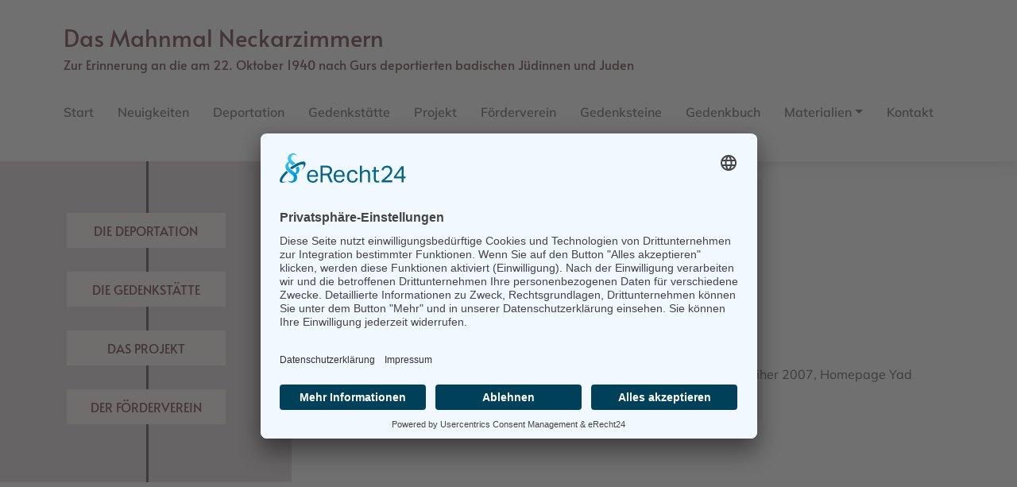

--- FILE ---
content_type: text/html; charset=UTF-8
request_url: https://mahnmal-neckarzimmern.de/gedenkbuch/wolf-bertha
body_size: 3017
content:


<!DOCTYPE html>
<html lang="de" dir="ltr" class="h-100">
  <head>
    <link rel="preconnect" href="//app.eu.usercentrics.eu">
    <link rel="preconnect" href="//api.eu.usercentrics.eu">
    <link rel="preconnect" href="//sdp.eu.usercentrics.eu">
    <link rel="preload" href="//app.eu.usercentrics.eu/browser-ui/latest/loader.js" as="script">
    <link rel="preload" href="//sdp.eu.usercentrics.eu/latest/uc-block.bundle.js" as="script">    
    <script id="usercentrics-cmp" async data-eu-mode="true" data-settings-id="znITORZCrLEcCi" src="https://app.eu.usercentrics.eu/browser-ui/latest/loader.js"></script>
    <script type="application/javascript" src="https://sdp.eu.usercentrics.eu/latest/uc-block.bundle.js"></script>       
    <meta charset="utf-8" />
<link rel="canonical" href="https://mahnmal-neckarzimmern.de/gedenkbuch/wolf-bertha" />
<meta name="Generator" content="Drupal 9 (https://www.drupal.org)" />
<meta name="MobileOptimized" content="width" />
<meta name="HandheldFriendly" content="true" />
<meta name="viewport" content="width=device-width, initial-scale=1.0" />
<link rel="icon" href="/themes/custom/pasiodesign/favicon.ico" type="image/vnd.microsoft.icon" />

    <title>Wolf | Das Mahnmal Neckarzimmern</title>      
	<link rel="apple-touch-icon" href="/themes/custom/pasiodesign/images/apple-touch-icon.png"/>
    <link rel="stylesheet" media="all" href="/sites/default/files/css/css_kQWnUh2vATy0b4G_iv9kEoyVSSf615kwmmBjcZl923o.css" />
<link rel="stylesheet" media="all" href="/sites/default/files/css/css_7lrg1Zj3O0qNsYSV-Lj6yKHPw20gIuFhNqzn0R6bdN0.css" />

    
  </head>
  <body class="page-node-5257 page-node-type-gedenkbuch path-node   d-flex flex-column">
	<div class="wrap">
        <a href="#main-content" class="visually-hidden focusable skip-link">
      Direkt zum Inhalt
    </a>
    
      <div class="dialog-off-canvas-main-canvas d-flex flex-column h-100" data-off-canvas-main-canvas>
    <div class="container-fluid">
    <div class="row">
        <div class="col">
        <nav class="navbar navbar-light navbar-expand-xl"> 
            <a href="https://mahnmal-neckarzimmern.de/" class="navbar-brand logo-link"> <h1>Das Mahnmal Neckarzimmern</h1><h3>Zur Erinnerung an die am 22. Oktober 1940 nach Gurs deportierten badischen Jüdinnen und Juden</h3></a>
                 <button class="navbar-toggler collapsed" type="button" data-toggle="collapse" data-target="#navbarNavAltMarkup" aria-controls="navbarNavAltMarkup" aria-expanded="false" aria-label="Toggle navigation"> 
					<div class="navbar-title">Menü</div>
					 <span class="toggler">
                    <span class="navbar-toggler-1"></span>
                    <span class="navbar-toggler-2"></span>
                    <span class="navbar-toggler-3"></span></span>
                </button>
            <div class="collapse navbar-collapse" id="navbarNavAltMarkup">
                <div class="navbar-nav">   <div class="region region-primary-menu">
    <nav role="navigation" aria-labelledby="block-pasiodesign-main-navigation-menu" id="block-pasiodesign-main-navigation" class="block block-menu navigation menu--main">
            
  <h5 class="visually-hidden" id="block-pasiodesign-main-navigation-menu">Main navigation</h5>
  

        
            <ul class="navbar-nav mr-auto">
                        <li class="nav-item">
          <a href="/node" class="nav-item nav-link" data-drupal-link-system-path="node">Start</a>
      </li>

                    <li class="nav-item">
          <a href="/neues" class="nav-item nav-link" data-drupal-link-system-path="neues">Neuigkeiten</a>
      </li>

                    <li class="nav-item">
          <a href="/die-deportation" class="nav-item nav-link" data-drupal-link-system-path="node/173">Deportation</a>
      </li>

                    <li class="nav-item">
          <a href="/die-gedenkstaette" class="nav-item nav-link" data-drupal-link-system-path="node/174">Gedenkstätte</a>
      </li>

                    <li class="nav-item">
          <a href="/zentral-und-dezentral-das-oekumenische-jugendprojekt-mahnmal" class="nav-item nav-link" data-drupal-link-system-path="node/168">Projekt</a>
      </li>

                    <li class="nav-item">
          <a href="/der-foerderverein" class="nav-item nav-link" data-drupal-link-system-path="node/172">Förderverein</a>
      </li>

                    <li class="nav-item">
          <a href="/gedenksteine" class="gedenksteine nav-item nav-link" data-drupal-link-system-path="gedenksteine">Gedenksteine</a>
      </li>

                    <li class="nav-item">
          <a href="/gedenkbuch" class="nav-item nav-link" data-drupal-link-system-path="gedenkbuch">Gedenkbuch</a>
      </li>

                    <li class="nav-item dropdown">
          <a href="" class="nav-item nav-link dropdown-toggle" data-toggle="dropdown" title="Expand menu Materialien">Materialien</a>
                  <ul class="dropdown-menu">
                        <li class="nav-item">
          <a href="/literatur" class="nav-item nav-link" data-drupal-link-system-path="literatur">Literatur</a>
      </li>

                    <li class="nav-item">
          <a href="/links-buecher-downloads" class="nav-item nav-link" data-drupal-link-system-path="node/6105">Links &amp; Downloads</a>
      </li>

        </ul>
  
      </li>

                    <li class="nav-item">
          <a href="/kontakt" class="nav-item nav-link" data-drupal-link-system-path="node/192">Kontakt</a>
      </li>

        </ul>
  



  </nav>

  </div>
 </div>
            </div>
        </nav>
        </div>
    </div>
    <div class="row">
        <div class="col">
            <header>  </header>
        </div>
    </div>
    <div class="row"> 
        <div class="col">
            <main role="main"> <a id="main-content" tabindex="-1"></a>
                <div class="content"> 
                      <div class="region region-highlighted">
    <div data-drupal-messages-fallback class="hidden"></div>

  </div>

                    
                      <div class="region region-content">
    <div id="block-pasiodesign-content" class="block block-system block-system-main-block">
  
    
      <div class="flex-container">
	<div class="flex-links flex-kat"><div class="views-element-container"><div class="view view-kategorienbaum view-id-kategorienbaum view-display-id-block_1 js-view-dom-id-edc8f2f71d007a9c45dfb202932b3780e487cf70de41bc59bab9f79bc45063b8">
  
    
      
      <div class="view-content">
      <div class="kategorienbaum-linie"></div>
                         <div class="views-field views-field-field-tax-referenz"><div class="field-content"><a class="katbaum-173" href="/die-deportation">Die Deportation</a></div></div>
                         <div class="views-field views-field-field-tax-referenz"><div class="field-content"><a class="katbaum-174" href="/die-gedenkstaette">Die Gedenkstätte</a></div></div>
                         <div class="views-field views-field-field-tax-referenz"><div class="field-content"><a class="katbaum-168" href="/zentral-und-dezentral-das-oekumenische-jugendprojekt-mahnmal">Das Projekt</a></div></div>
                         <div class="views-field views-field-field-tax-referenz"><div class="field-content"><a class="katbaum-172" href="/der-foerderverein">Der Förderverein</a></div></div>
        
    </div>
  
          </div>
</div>
</div>
	<div class="flex-rechts flex-inhalt">
		<article data-history-node-id="5257" role="article" class="node node--type-gedenkbuch node--view-mode-full">
		  <div class="node__content node__gedenkbuch">
				<h1>
            <div class="field field--name-field-gedenkbuch-vorname field--type-string field--label-hidden field__item">Bertha</div>
       Wolf </h1>
				
  <div class="field field--name-field-gedenkbuch-deportationsort field--type-entity-reference field--label-inline clearfix">
    <div class="field__label">Deportationsort</div>
              <div class="field__item"><a href="/gedenksteine/bruchsal" hreflang="de">Bruchsal</a></div>
          </div>

  <div class="field field--name-field-gedenkbuch-strasse field--type-string field--label-inline clearfix">
    <div class="field__label">Straße</div>
              <div class="field__item">Huttenstraße 4 (Wilderichstrasse 23)</div>
          </div>

  <div class="field field--name-field-gedenkbuch-geburtsdatum field--type-string field--label-inline clearfix">
    <div class="field__label">Geburtsdatum</div>
              <div class="field__item">08.03.1886 (08.03.1885)</div>
          </div>

  <div class="field field--name-field-gedenkbuch-geburtsort field--type-string field--label-inline clearfix">
    <div class="field__label">Geburtsort</div>
              <div class="field__item">Dinslaken</div>
          </div>

  <div class="clearfix text-formatted field field--name-field-gedenkbuch-schicksal field--type-text-long field--label-inline">
    <div class="field__label">Weiteres Schicksal</div>
              <div class="field__item"><p>1940 nach Gurs<br />
1942 nach Ausschwitz</p>
</div>
          </div>

  <div class="field field--name-field-gedenkbuch-quelle field--type-string field--label-inline clearfix">
    <div class="field__label">Quelle</div>
              <div class="field__item">Stude Jürgen: Geschichte der Juden in Bruchsal, Ubstadt-Weiher 2007, Homepage Yad Vashem, Vormeier</div>
          </div>

				 

		  </div>
		</article>
	</div>
</div>
  </div>

  </div>

                </div>
            </main>
        </div>
    </div>
</div>
<footer role="contentinfo">
	<div class="container-fluid footer">
                <div class="region region-footer">
    <nav role="navigation" aria-labelledby="block-pasiodesign-footer-menu" id="block-pasiodesign-footer" class="block block-menu navigation menu--footer">
            
  <h5 class="visually-hidden" id="block-pasiodesign-footer-menu">Footer</h5>
  

        
              <ul class="nav navbar-nav">
              
            
      <li class="nav-item">
        <a href="#uc-corner-modal-show" class="nav-link">Cookie-Einstellungen</a>
              </li>
          
            
      <li class="nav-item">
        <a href="/datenschutz-erklaerung" class="nav-link" data-drupal-link-system-path="node/176">Datenschutz</a>
              </li>
          
            
      <li class="nav-item">
        <a href="/impressum" class="nav-link" data-drupal-link-system-path="node/175">Impressum</a>
              </li>
          
            
      <li class="nav-item">
        <a href="/benutzer/login?destination=/" class="nav-link" data-drupal-link-query="{&quot;destination&quot;:&quot;\/&quot;}" data-drupal-link-system-path="user/login">intern</a>
              </li>
          
            
      <li class="nav-item">
        <a href="https://pasiodesign.de/neugierig" class="nav-link">by</a>
              </li>
        </ul>
  


  </nav>

  </div>

	</div>                
</footer>	
<button id="backtotop">Back to top</button>

  </div>

    
	</div>		
    <script type="application/json" data-drupal-selector="drupal-settings-json">{"path":{"baseUrl":"\/","scriptPath":null,"pathPrefix":"","currentPath":"node\/5257","currentPathIsAdmin":false,"isFront":false,"currentLanguage":"de"},"pluralDelimiter":"\u0003","suppressDeprecationErrors":true,"data":{"extlink":{"extTarget":true,"extTargetNoOverride":false,"extNofollow":false,"extNoreferrer":false,"extFollowNoOverride":false,"extClass":"0","extLabel":"(Link ist extern)","extImgClass":false,"extSubdomains":true,"extExclude":"","extInclude":"\\.(pdf|PDF|doc|docx|jpg|JPEG)","extCssExclude":"","extCssExplicit":"","extAlert":false,"extAlertText":"Dieser Link f\u00fchrt Sie zu einer externen Website. Wir sind nicht f\u00fcr deren Inhalte verantwortlich.","mailtoClass":"0","mailtoLabel":"(Link sendet E-Mail)","extUseFontAwesome":false,"extIconPlacement":"append","extFaLinkClasses":"fa fa-external-link","extFaMailtoClasses":"fa fa-envelope-o","whitelistedDomains":[]}},"user":{"uid":0,"permissionsHash":"598df0a148a4cd615e06a16dfdd6e3a8ea09d9ae310c807488b79b8e9fbe271b"}}</script>
<script src="/sites/default/files/js/js_ajTP72GeJ1cAboqmnHuMFnqw6JEvllGV_HShng2xJt8.js"></script>


  </body>
</html>
